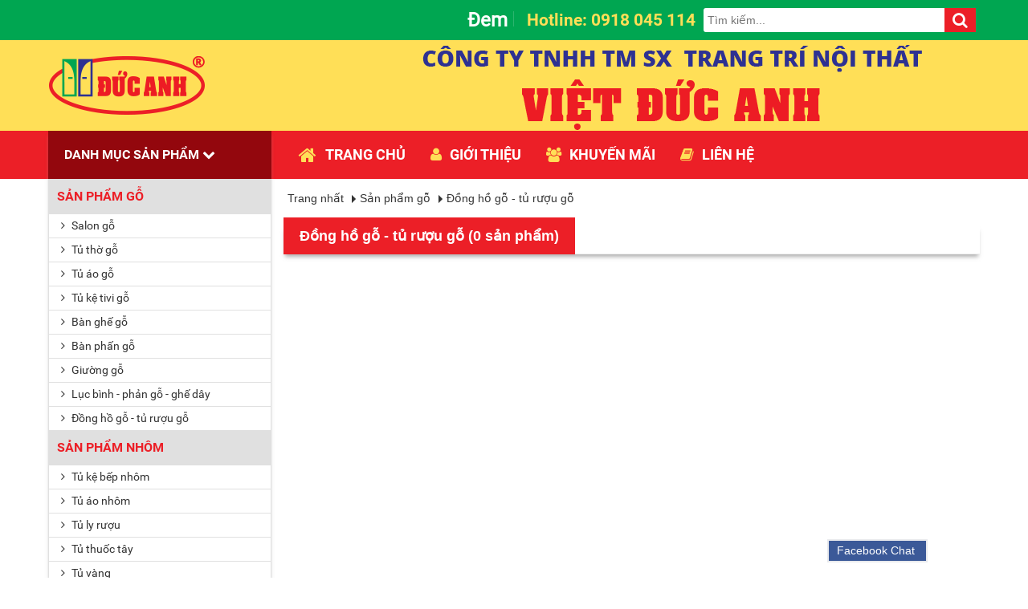

--- FILE ---
content_type: text/html; charset=utf-8
request_url: https://vietducanh.com.vn/dong-ho-go-tu-ruou-go/
body_size: 5463
content:
<!DOCTYPE html>
	<html lang="vi" xmlns="http://www.w3.org/1999/xhtml" prefix="og: http://ogp.me/ns#">
	<head>
<title>Viewcat  -  Sản phẩm</title>
<meta name="description" content="Viewcat - Sản phẩm - https&#x3A;&#x002F;&#x002F;vietducanh.com.vn&#x002F;dong-ho-go-tu-ruou-go&#x002F;" />
<meta name="author" content="Việt Đức Anh - Trung tâm nội thất gỗ - nhôm cao cấp" />
<meta name="copyright" content="Việt Đức Anh - Trung tâm nội thất gỗ - nhôm cao cấp [vietducanh@vietducanh.com.vn]" />
<meta name="robots" content="index, archive, follow, noodp" />
<meta name="googlebot" content="index,archive,follow,noodp" />
<meta name="msnbot" content="all,index,follow" />
<meta name="generator" content="NukeViet v4.0" />
<meta name="viewport" content="width=device-width, initial-scale=1" />
<meta http-equiv="Content-Type" content="text/html; charset=utf-8" />
<meta property="og:type" content="website" />
<meta property="og:description" content="Viewcat - Sản phẩm - https&#x3A;&#x002F;&#x002F;vietducanh.com.vn&#x002F;dong-ho-go-tu-ruou-go&#x002F;" />
<meta property="og:site_name" content="Việt Đức Anh - Trung tâm nội thất gỗ - nhôm cao cấp" />
<meta property="og:url" content="https://vietducanh.com.vn/dong-ho-go-tu-ruou-go/" />
<meta property="fb:app_id" content="230001997412353" />
<meta property="fb:admins" content="2e1fa2fac6fe43201c1cf38a25a37d43" />
<link rel="shortcut icon" href="/uploads/favicon.png">
<link rel="canonical" href="https://vietducanh.com.vn/dong-ho-go-tu-ruou-go/">
<link rel="StyleSheet" href="/assets/css/font-awesome.min.css">
<link rel="StyleSheet" href="/themes/nhatnam/css/bootstrap.min.css">
<link rel="StyleSheet" href="/themes/nhatnam/css/style.css">
<link rel="StyleSheet" href="/themes/nhatnam/css/style.responsive.css">
<link rel="StyleSheet" href="/themes/nhatnam/css/shops.css">
	</head>
	<body onselectstart="return false" oncontextmenu="return false">
	<noscript>
		<div class="alert alert-danger">Trình duyệt của bạn đã tắt chức năng hỗ trợ JavaScript.<br  />Website chỉ làm việc khi bạn bật nó trở lại.<br  />Để tham khảo cách bật JavaScript, hãy click chuột <a >vào đây</a>!</div>
	</noscript>
    <div class="body-bg">
	<div class="top-header">
		<div class="wraper">
			<div class="container">
				<div class="col-md-12 welcome"><h3>Đem lại tiện nghi cho ngôi nhà bạn
</h3></div>
				<div class="col-md-12 top_search">
                    <div style="float:right" class="tsearch"><button type="button" data-url="/index.php?language=vi&amp;nv=seek&q=" data-minlength="3" data-click="y"><i class="fa fa-search" aria-hidden="true"></i></button></div><div style="float:right" class="tsearch"><input type="text" maxlength="60" placeholder="Tìm kiếm...">
					</div> 
					<div style="float:right;" class="thotline">Hotline: 0918 045 114
</div>
				</div>
			</div>
		</div>
	</div>
	<div class="full-logo">
		<div class="wraper">
			<header>
				<div id="header" class="row">
				    <div class="logo col-xs-24 col-sm-24 col-md-8">
                                                <a title="Việt Đức Anh - Trung tâm nội thất gỗ - nhôm cao cấp" href="/"><img src="/uploads/logo.png" width="197" height="73" alt="Việt Đức Anh - Trung tâm nội thất gỗ - nhôm cao cấp" /></a>
                    </div>
					<div class="col-md-16 sitename"><img alt="viet duc anh" src="/uploads/viet-duc-anh_1.png" />
</div>
				</div>
			</header>
		</div>
	</div>
	<div class="full-menu">
		<div class="wraper">
			<div class="col-md-6 cate"></div>
			<div class="col-md-18">
				<nav class="second-nav" id="menusite">
					<div class="container">
						<div class="row">
							<div class="navbar navbar-default navbar-static-top" role="navigation">
	<div class="navbar-header">
		<button type="button" class="navbar-toggle" data-toggle="collapse" data-target="#menu-site-default">
			<span class="sr-only">&nbsp;</span>
			<span class="icon-bar">&nbsp;</span>
			<span class="icon-bar">&nbsp;</span>
			<span class="icon-bar">&nbsp;</span>
		</button>
	</div>
	<div class="collapse navbar-collapse" id="menu-site-default">
        <ul class="nav navbar-nav">
			            <li  rol="presentation">
                <a class="dropdown-toggle"  href="/home/" role="button" aria-expanded="false" title="" ><em class="fa fa-lg fa-home">&nbsp;</em>Trang chủ</a>
			</li>
            <li  rol="presentation">
                <a class="dropdown-toggle"  href="/gioi-thieu/" role="button" aria-expanded="false" title="" ><em class="fa fa-user">&nbsp;</em>Giới thiệu</a>
			</li>
            <li  rol="presentation">
                <a class="dropdown-toggle"  href="/khuyen-mai/" role="button" aria-expanded="false" title="" ><em class="fa fa-users">&nbsp;</em>Khuyến mãi</a>
			</li>
            <li  rol="presentation">
                <a class="dropdown-toggle"  href="/lien-he/" role="button" aria-expanded="false" title="" ><em class="fa fa-book">&nbsp;</em>Liên hệ</a>
			</li>
         </ul>
	</div>
</div>
						</div>
					</div>
				</nav>
			</div>
		</div>
	</div>
	<div class="full-banner">
	</div>
	<div class="wraper">
		<section>
			<div class="container" id="body">
<div class="row">
</div>
<div class="row">
    <div class="col-sm-18 col-md-18 col-sm-push-6 col-md-push-6 main-container">
		<nav class="third-nav">
    				<div class="row">
                        <div class="bg">
                        <div class="clearfix">
                            <div class="col-md-24">
                                                                <div class="breadcrumbs-wrap">
                                	<div class="display">
                                		<a class="show-subs-breadcrumbs hidden" href="#" onclick="showSubBreadcrumbs(this, event);"><em class="fa fa-lg fa-angle-right"></em></a>
		                                <ul class="breadcrumbs list-none"></ul>
									</div>
									<ul class="subs-breadcrumbs"></ul>
	                                <ul class="temp-breadcrumbs hidden">
	                                    <li itemscope itemtype="http://data-vocabulary.org/Breadcrumb"><a href="/" itemprop="url" title="Trang nhất"><span itemprop="title">Trang nhất</span></a></li>
	                                    <li itemscope itemtype="http://data-vocabulary.org/Breadcrumb"><a href="/San-pham-go/" itemprop="url" title="Sản phẩm gỗ"><span class="txt" itemprop="title">Sản phẩm gỗ</span></a></li><li itemscope itemtype="http://data-vocabulary.org/Breadcrumb"><a href="/dong-ho-go-tu-ruou-go/" itemprop="url" title="Đồng hồ gỗ - tủ rượu gỗ"><span class="txt" itemprop="title">Đồng hồ gỗ - tủ rượu gỗ</span></a></li>
	                                </ul>
								</div>
                            </div>
                        </div>
                        </div>
                    </div>
                </nav>
        <div id="category">
    <div class="page-header">
        <h1><span>Đồng hồ gỗ - tủ rượu gỗ (0 sản phẩm)</span></h1>
    </div>
	<div class="clearfix">
	</div>
	<div class="text-center">
	</div>
</div>

<div class="modal fade" id="idmodals" tabindex="-1" role="dialog" aria-labelledby="myModalLabel" aria-hidden="true">
	<div class="modal-dialog">
		<div class="modal-content">
			<div class="modal-header">
				<button type="button" class="close" data-dismiss="modal" aria-hidden="true">&times;</button>
				<h4 class="modal-title">Đặt hàng</h4>
			</div>
			<div class="modal-body">
				<em class="fa fa-spinner fa-spin">&nbsp;</em>
			</div>
		</div>
	</div>
</div>

<div class="msgshow" id="msgshow">
</div>
    </div>
	<div class="col-sm-6 col-md-6 col-sm-pull-18 col-md-pull-18">
		<div class="left-cate">
	<div class="left-cate-heading">
		Danh mục sản phẩm <i class="fa fa-chevron-down" aria-hidden="true"></i>
	</div>
	<div class="left-cate-body">
		<div class="menu-left-cate">
    <ul>
        <li>
<a title="Sản phẩm gỗ" href="/San-pham-go/">Sản phẩm gỗ</a>
</li>
<ul>
<li>
<a title="Salon gỗ" href="/salon-go/"><i class="fa fa-angle-right" aria-hidden="true"></i> Salon gỗ</a>
</li>
<li>
<a title="Tủ thờ gỗ" href="/Tu-tho-go/"><i class="fa fa-angle-right" aria-hidden="true"></i> Tủ thờ gỗ</a>
</li>
<li>
<a title="Tủ áo gỗ" href="/Tu-ao-go/"><i class="fa fa-angle-right" aria-hidden="true"></i> Tủ áo gỗ</a>
</li>
<li>
<a title="Tủ kệ tivi gỗ" href="/Tu-ke-tivi-go/"><i class="fa fa-angle-right" aria-hidden="true"></i> Tủ kệ tivi gỗ</a>
</li>
<li>
<a title="Bàn ghế gỗ" href="/Ban-ghe-go/"><i class="fa fa-angle-right" aria-hidden="true"></i> Bàn ghế gỗ</a>
</li>
<li>
<a title="Bàn phấn gỗ" href="/Ban-phan-go/"><i class="fa fa-angle-right" aria-hidden="true"></i> Bàn phấn gỗ</a>
</li>
<li>
<a title="Giường gỗ" href="/Giuong-go/"><i class="fa fa-angle-right" aria-hidden="true"></i> Giường gỗ</a>
</li>
<li>
<a title="Lục bình - phản gỗ - ghế dây" href="/luc-binh-phan-go-ghe-day/"><i class="fa fa-angle-right" aria-hidden="true"></i> Lục bình - phản gỗ - ghế dây</a>
</li>
<li>
<a title="Đồng hồ gỗ - tủ rượu gỗ" href="/dong-ho-go-tu-ruou-go/"><i class="fa fa-angle-right" aria-hidden="true"></i> Đồng hồ gỗ - tủ rượu gỗ</a>
</li>
</ul>
<li>
<a title="Sản phẩm nhôm" href="/San-pham-nhom/">Sản phẩm nhôm</a>
</li>
<ul>
<li>
<a title="Tủ kệ bếp nhôm" href="/Tu-ke-bep-nhom/"><i class="fa fa-angle-right" aria-hidden="true"></i> Tủ kệ bếp nhôm</a>
</li>
<li>
<a title="Tủ áo nhôm" href="/Tu-ao-nhom/"><i class="fa fa-angle-right" aria-hidden="true"></i> Tủ áo nhôm</a>
</li>
<li>
<a title="Tủ ly rượu" href="/Tu-ly-ruou/"><i class="fa fa-angle-right" aria-hidden="true"></i> Tủ ly rượu</a>
</li>
<li>
<a title="Tủ thuốc tây" href="/Tu-thuoc-tay/"><i class="fa fa-angle-right" aria-hidden="true"></i> Tủ thuốc tây</a>
</li>
<li>
<a title="Tủ vàng" href="/Tu-vang/"><i class="fa fa-angle-right" aria-hidden="true"></i> Tủ vàng</a>
</li>
<li>
<a title="Tủ chén" href="/Tu-chen/"><i class="fa fa-angle-right" aria-hidden="true"></i> Tủ chén</a>
</li>
<li>
<a title="Tủ sách- tủ hồ sơ" href="/Tu-sach-tu-ho-so/"><i class="fa fa-angle-right" aria-hidden="true"></i> Tủ sách- tủ hồ sơ</a>
</li>
<li>
<a title="Tủ thờ nhôm - tủ kệ tivi nhôm" href="/Tu-tho-nhom-tu-ke-tivi-nhom/"><i class="fa fa-angle-right" aria-hidden="true"></i> Tủ thờ nhôm - tủ kệ tivi nhôm</a>
</li>
<li>
<a title="Tủ giày dép" href="/Tu-giay-dep/"><i class="fa fa-angle-right" aria-hidden="true"></i> Tủ giày dép</a>
</li>
<li>
<a title="Tủ kệ trang trí, quảng cáo" href="/Tu-ke-trang-tri-quang-cao/"><i class="fa fa-angle-right" aria-hidden="true"></i> Tủ kệ trang trí, quảng cáo</a>
</li>
<li>
<a title="Bàn ghế nhôm" href="/Ban-ghe-nhom/"><i class="fa fa-angle-right" aria-hidden="true"></i> Bàn ghế nhôm</a>
</li>
<li>
<a title="Cửa lề sàn" href="/Cua-le-san/"><i class="fa fa-angle-right" aria-hidden="true"></i> Cửa lề sàn</a>
</li>
<li>
<a title="Cửa đi" href="/Cua-di/"><i class="fa fa-angle-right" aria-hidden="true"></i> Cửa đi</a>
</li>
<li>
<a title="Cửa sổ - cửa bật" href="/Cua-so-cua-bat/"><i class="fa fa-angle-right" aria-hidden="true"></i> Cửa sổ - cửa bật</a>
</li>
<li>
<a title="Vách ngăn - Mặt dựng" href="/Vach-ngan-mat-dung/"><i class="fa fa-angle-right" aria-hidden="true"></i> Vách ngăn - Mặt dựng</a>
</li>
</ul>

    </ul>
</div>
	</div>
</div>

	</div>
</div>
<div class="row">
</div>
                </div>
            </section>
        </div>
		<div class="top-footer">
			<div class="wraper">
				<div class="col-md-16 map" style="padding-left:0; padding-right:0"><iframe allowfullscreen="" frameborder="0" height="415px" src="https://www.google.com/maps/embed?pb=!1m14!1m8!1m3!1d15675.593116664895!2d106.67871!3d10.819096!3m2!1i1024!2i768!4f13.1!3m3!1m2!1s0x0%3A0xf5258e6ef1f2ad43!2zQ8OUTkcgVFkgVE5ISCBUTSBTWCBUUkFORyBUUsONIE7hu5hJIFRI4bqkVCBWSeG7hlQgxJDhu6hDIEFOSA!5e0!3m2!1svi!2s!4v1467892670557" style="border:0" width="100%"></iframe>
</div>
				<div class="col-md-8 info" style="padding-left:0; padding-right:0"><div style="margin-left:20px; margin-right:10px; margin-top:20px"><div style="text-align:center"><img alt="viet duc anh" src="/uploads/viet-duc-anh.png" style="width: 100%;" /></div></div><div style="margin-left:20px; margin-right:10px; margin-top:15px;margin-bottom:10px;"><span style="color:rgb(211, 211, 211);">Địa chỉ</span>: 813&nbsp; Nguyễn Kiệm, P. 3 - Q. Gò Vấp - TP. HCM (Đối diện bệnh viện 175)</div><div style="margin-left:20px;margin-right:10px;margin-bottom:10px;"><span style="color:rgb(211, 211, 211);">Điện thoại</span>: 38 946 416 - 35 882 149 - 0918 045 114&nbsp;- 0903 731 186</div><div style="margin-left:20px;margin-right:10px;margin-bottom:10px;"><span style="color:rgb(211, 211, 211);">Fax</span>: 39 854 138</div><div style="margin-left:20px;margin-right:10px;margin-bottom:10px;"><span style="color:rgb(211, 211, 211);">Email</span>: vietducanh@hcm.fpt.vn | vietducanh@vietducanh.com.vn</div><div style="margin-left:20px;margin-right:10px;"><span style="color:rgb(211, 211, 211);">Website</span>: <a href="http://www.vietducanh.com.vn" target="_blank"><span style="color:rgb(255, 223, 87);">www.vietducanh.com.vn</span></a>&nbsp;</div>
</div>
			</div>
		</div>
        <footer id="footer">
            <div class="wraper">
                <div class="container">
                    <div class="row">
                        <div class="col-xs-24 col-sm-24 col-md-6">
                            <div class="footer-cate">
	<div class="footer-cate-heading">
		Sản phẩm gỗ
	</div>
	<div class="footer-cate-body">
		<div class="cate_footer">
	<ul>
	<li>
<a title="Salon gỗ" href="/salon-go/">Salon gỗ</a>
</li>
<li>
<a title="Tủ thờ gỗ" href="/Tu-tho-go/">Tủ thờ gỗ</a>
</li>
<li>
<a title="Tủ áo gỗ" href="/Tu-ao-go/">Tủ áo gỗ</a>
</li>
<li>
<a title="Tủ kệ tivi gỗ" href="/Tu-ke-tivi-go/">Tủ kệ tivi gỗ</a>
</li>
<li>
<a title="Bàn ghế gỗ" href="/Ban-ghe-go/">Bàn ghế gỗ</a>
</li>
<li>
<a title="Bàn phấn gỗ" href="/Ban-phan-go/">Bàn phấn gỗ</a>
</li>
<li>
<a title="Giường gỗ" href="/Giuong-go/">Giường gỗ</a>
</li>
<li>
<a title="Lục bình - phản gỗ - ghế dây" href="/luc-binh-phan-go-ghe-day/">Lục bình - phản gỗ - ghế...</a>
</li>
<li>
<a title="Đồng hồ gỗ - tủ rượu gỗ" href="/dong-ho-go-tu-ruou-go/">Đồng hồ gỗ - tủ rượu gỗ</a>
</li>

	</ul>
</div>

	</div>
</div>

                        </div>
                        <div class="col-xs-24 col-sm-24 col-md-10">
                            <div class="footer-cate">
	<div class="footer-cate-heading">
		Sản phẩm nhôm
	</div>
	<div class="footer-cate-body">
		<div class="cate_footer_2col">
	<ul>
	<li>
<a title="Tủ kệ bếp nhôm" href="/Tu-ke-bep-nhom/">Tủ kệ bếp nhôm</a>
</li>
<li>
<a title="Tủ áo nhôm" href="/Tu-ao-nhom/">Tủ áo nhôm</a>
</li>
<li>
<a title="Tủ ly rượu" href="/Tu-ly-ruou/">Tủ ly rượu</a>
</li>
<li>
<a title="Tủ thuốc tây" href="/Tu-thuoc-tay/">Tủ thuốc tây</a>
</li>
<li>
<a title="Tủ vàng" href="/Tu-vang/">Tủ vàng</a>
</li>
<li>
<a title="Tủ chén" href="/Tu-chen/">Tủ chén</a>
</li>
<li>
<a title="Tủ sách- tủ hồ sơ" href="/Tu-sach-tu-ho-so/">Tủ sách- tủ hồ sơ</a>
</li>
<li>
<a title="Tủ thờ nhôm - tủ kệ tivi nhôm" href="/Tu-tho-nhom-tu-ke-tivi-nhom/">Tủ thờ nhôm - tủ kệ tivi nhôm</a>
</li>
<li>
<a title="Tủ giày dép" href="/Tu-giay-dep/">Tủ giày dép</a>
</li>
<li>
<a title="Tủ kệ trang trí, quảng cáo" href="/Tu-ke-trang-tri-quang-cao/">Tủ kệ trang trí, quảng cáo</a>
</li>
<li>
<a title="Bàn ghế nhôm" href="/Ban-ghe-nhom/">Bàn ghế nhôm</a>
</li>
<li>
<a title="Cửa lề sàn" href="/Cua-le-san/">Cửa lề sàn</a>
</li>
<li>
<a title="Cửa đi" href="/Cua-di/">Cửa đi</a>
</li>
<li>
<a title="Cửa sổ - cửa bật" href="/Cua-so-cua-bat/">Cửa sổ - cửa bật</a>
</li>
<li>
<a title="Vách ngăn - Mặt dựng" href="/Vach-ngan-mat-dung/">Vách ngăn - Mặt dựng</a>
</li>

	</ul>
</div>

	</div>
</div>

                        </div>
                        <div class="col-xs-24 col-sm-24 col-md-8 copyright">
                            <img alt="hang viet nam chat luong cao" height="100" src="/uploads/hang-viet-nam-chat-luong-cao_1.png" width="140" /><br  />Đạt danh hiệu hàng việt nam chất lượng cao từ 2002-2015
<span class="visible-xs-inline-block"><a title="Chúng tôi trên mạng xã hội" class="pointer button" data-toggle="tip" data-target="#socialList" data-click="y"><em class="fa fa-share-alt fa-lg"></em><span class="hidden">Chúng tôi trên mạng xã hội</span></a></span>
<div id="socialList">
<h3 class="visible-xs-inline-block">Chúng tôi trên mạng xã hội</h3>
<ul class="socialList">
		<li><a href="http://www.facebook.com/cty.vietducanh" target="_blank"><i class="fa fa-facebook">&nbsp;</i></a></li>
		<li><a href="/feeds/"><i class="fa fa-rss">&nbsp;</i></a></li>
</ul>
</div>

<div class="copyright">
<span>&copy;&nbsp;Bản quyền thuộc về <a href="http://vietducanh.com.vn">Việt Đức Anh</a>.&nbsp; </span>
<br><span><a href="http://web24.vn/" target="_blank">Thiết kế web </a>bởi <a href="http://web24.vn" target="_blank">Web24.vn</a>.&nbsp; </span>
</div>

                        </div>
                    </div>
                </div>
            </div>
			<div class="hotline-mobile"><i class="fa fa-mobile" aria-hidden="true"></i></div>
        </footer>
    </div>
    <!-- SiteModal Required!!! -->
    <div id="sitemodal" class="modal fade" role="dialog">
        <div class="modal-dialog">
            <div class="modal-content">
                <div class="modal-body">
                    <em class="fa fa-spinner fa-spin">&nbsp;</em>
                </div>
                <button type="button" class="close" data-dismiss="modal"><span class="fa fa-times"></span></button>
            </div>
        </div>
    </div>
	<div id="fb-root"></div>
<div id="fb-root"></div>
<!--div id="popuptet">
	<div class="popuptet_layout"></div>
	<div class="popuptet_content">
		<div class="close_popuptet">&times;</div>
		<img src="/themes/nhatnam/images/tet/img_tet4.png" alt="">
	</div>
</div-->
<div class="content_face">
		<div id="hisella-minimize">Facebook Chat</div>
		<div class="fb-page" data-tabs="messages"
		data-href="https://www.facebook.com/cty.vietducanh" data-width="250" data-height="300" 
		data-small-header="false" data-adapt-container-width="true" data-hide-cover="false" data-show-facepile="true" data-show-posts="false"></div>
		</div>
        <div id="timeoutsess" class="chromeframe">
            Bạn đã không sử dụng Site, <a onclick="timeoutsesscancel();" href="#">Bấm vào đây để duy trì trạng thái đăng nhập</a>. Thời gian chờ: <span id="secField"> 60 </span> giây
        </div>
        <div id="openidResult" class="nv-alert" style="display:none"></div>
        <div id="openidBt" data-result="" data-redirect=""></div>
<script src="/assets/js/jquery/jquery.min.js"></script>
<script>var nv_base_siteurl="/",nv_lang_data="vi",nv_lang_interface="vi",nv_name_variable="nv",nv_fc_variable="op",nv_lang_variable="language",nv_module_name="shops",nv_func_name="viewcat",nv_is_user=0, nv_my_ofs=7,nv_my_abbr="ICT",nv_cookie_prefix="nv4c_c1smq",nv_check_pass_mstime=29938000,nv_area_admin=0,nv_safemode=0,theme_responsive=1;</script>
<script src="/assets/js/language/vi.js"></script>
<script src="/assets/js/global.js"></script>
<script src="/themes/nhatnam/js/shops.js"></script>
<script src="/themes/nhatnam/js/main.js"></script>
<script type="text/javascript" data-show="after">
$(function(){
    checkWidthMenu();
    $(window).resize(checkWidthMenu);
});
</script>
<script>(function(d, s, id) {
  var js, fjs = d.getElementsByTagName(s)[0];
  if (d.getElementById(id)) return;
  js = d.createElement(s); js.id = id;
  js.src = "//connect.facebook.net/vi_VN/sdk.js#xfbml=1&version=v2.3&appId=230001997412353";
  fjs.parentNode.insertBefore(js, fjs);
}(document, 'script', 'facebook-jssdk'));</script>
<script>(function(d, s, id) {
  var js, fjs = d.getElementsByTagName(s)[0];
  if (d.getElementById(id)) return;
  js = d.createElement(s); js.id = id;
  js.src = "//connect.facebook.net/vi_VN/sdk.js#xfbml=1&version=v2.3&appId=230001997412353";
  fjs.parentNode.insertBefore(js, fjs);
}(document, 'script', 'facebook-jssdk'));</script>
<script type="text/javascript">
		   $(window).load(function(){
			var open = false;
			if (document.cookie.indexOf("adf")==-1){
			 $('.content_face').animate({ bottom: '0px' });
			 $('#hisella-minimize').animate({ right: '125px' });
			 document.cookie = "popunder1=adf";
			 //open = true;
			 help = '1';
			}else{
			 //open = false;
			 help = '0';
			}
		   });
		  </script>
<script>
			/* === Trang tri tet ====
			if(sessionStorage.getItem('popuptet') == null){
				sessionStorage.setItem('popuptet','1');
			}
			if(sessionStorage.getItem('popuptet') == '1'){
				$( "#popuptet" ).delay(1000).fadeIn( "slow" );
			}
			$('.popuptet_layout, .close_popuptet').click(function(){
				$( "#popuptet" ).delay(0).fadeOut( "slow" );
				sessionStorage.setItem('popuptet','0');
			});
			*/
			$(document).ready(function(){
				$("body").on("contextmenu",function(e){
					return false;
				});
				$('body').bind('cut copy paste', function (e) {
					e.preventDefault();
				});
				var t = true;
				var w = $(window).width();
				$('.content_face').animate({ bottom: '-300px' });
						$('#hisella-minimize').animate({ right: '0px' });
						t= false;
				$('#hisella-minimize').click(function(){
					if(t)
					{
						$('.content_face').animate({ bottom: '-300px' });
						$('#hisella-minimize').animate({ right: '0px' });
						if(w < 768)
						$('#hisella-minimize').animate({ top: '-65px' });
						t= false;
					}
					else
					{
						$('.content_face').animate({ bottom: '0px' });
						$('#hisella-minimize').animate({ right: '125px' });
						if(w < 768)
						$('#hisella-minimize').animate({ top: '-29px' });
						t= true;
					}
				});
			});
		</script>
<script src="/themes/nhatnam/js/bootstrap.min.js"></script>

</body>
</html>